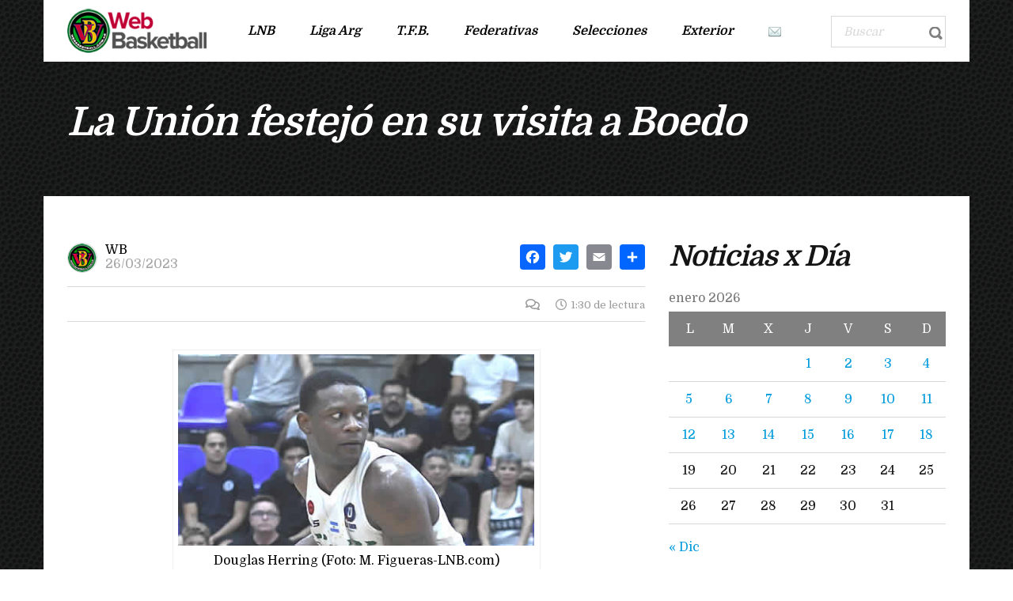

--- FILE ---
content_type: text/html; charset=UTF-8
request_url: https://www.webasketball.com.ar/la-union-festejo-en-su-visita-a-boedo/
body_size: 13432
content:
<!DOCTYPE html>
<html lang="es" class="no-js">
<head>
    <meta name="format-detection" content="telephone=no">
    <meta charset="UTF-8">
    <meta name="viewport" content="width=device-width, initial-scale=1">
    <link rel="profile" href="http://gmpg.org/xfn/11">
    <link rel="pingback" href="https://www.webasketball.com.ar/xmlrpc.php">
    <title>La Unión festejó en su visita a Boedo &#8211; Web Basketball</title>
<meta name='robots' content='max-image-preview:large' />
<link rel='dns-prefetch' href='//maps.googleapis.com' />
<link rel='dns-prefetch' href='//static.addtoany.com' />
<link rel='dns-prefetch' href='//fonts.googleapis.com' />
<link rel="alternate" type="application/rss+xml" title="Web Basketball &raquo; Feed" href="https://www.webasketball.com.ar/feed/" />
<link rel="alternate" type="application/rss+xml" title="Web Basketball &raquo; Feed de los comentarios" href="https://www.webasketball.com.ar/comments/feed/" />
<script type="text/javascript">
window._wpemojiSettings = {"baseUrl":"https:\/\/s.w.org\/images\/core\/emoji\/14.0.0\/72x72\/","ext":".png","svgUrl":"https:\/\/s.w.org\/images\/core\/emoji\/14.0.0\/svg\/","svgExt":".svg","source":{"concatemoji":"https:\/\/www.webasketball.com.ar\/wp-includes\/js\/wp-emoji-release.min.js?ver=6.1.9"}};
/*! This file is auto-generated */
!function(e,a,t){var n,r,o,i=a.createElement("canvas"),p=i.getContext&&i.getContext("2d");function s(e,t){var a=String.fromCharCode,e=(p.clearRect(0,0,i.width,i.height),p.fillText(a.apply(this,e),0,0),i.toDataURL());return p.clearRect(0,0,i.width,i.height),p.fillText(a.apply(this,t),0,0),e===i.toDataURL()}function c(e){var t=a.createElement("script");t.src=e,t.defer=t.type="text/javascript",a.getElementsByTagName("head")[0].appendChild(t)}for(o=Array("flag","emoji"),t.supports={everything:!0,everythingExceptFlag:!0},r=0;r<o.length;r++)t.supports[o[r]]=function(e){if(p&&p.fillText)switch(p.textBaseline="top",p.font="600 32px Arial",e){case"flag":return s([127987,65039,8205,9895,65039],[127987,65039,8203,9895,65039])?!1:!s([55356,56826,55356,56819],[55356,56826,8203,55356,56819])&&!s([55356,57332,56128,56423,56128,56418,56128,56421,56128,56430,56128,56423,56128,56447],[55356,57332,8203,56128,56423,8203,56128,56418,8203,56128,56421,8203,56128,56430,8203,56128,56423,8203,56128,56447]);case"emoji":return!s([129777,127995,8205,129778,127999],[129777,127995,8203,129778,127999])}return!1}(o[r]),t.supports.everything=t.supports.everything&&t.supports[o[r]],"flag"!==o[r]&&(t.supports.everythingExceptFlag=t.supports.everythingExceptFlag&&t.supports[o[r]]);t.supports.everythingExceptFlag=t.supports.everythingExceptFlag&&!t.supports.flag,t.DOMReady=!1,t.readyCallback=function(){t.DOMReady=!0},t.supports.everything||(n=function(){t.readyCallback()},a.addEventListener?(a.addEventListener("DOMContentLoaded",n,!1),e.addEventListener("load",n,!1)):(e.attachEvent("onload",n),a.attachEvent("onreadystatechange",function(){"complete"===a.readyState&&t.readyCallback()})),(e=t.source||{}).concatemoji?c(e.concatemoji):e.wpemoji&&e.twemoji&&(c(e.twemoji),c(e.wpemoji)))}(window,document,window._wpemojiSettings);
</script>
<style type="text/css">
img.wp-smiley,
img.emoji {
	display: inline !important;
	border: none !important;
	box-shadow: none !important;
	height: 1em !important;
	width: 1em !important;
	margin: 0 0.07em !important;
	vertical-align: -0.1em !important;
	background: none !important;
	padding: 0 !important;
}
</style>
	<link rel='stylesheet' id='boostrap-css' href='https://www.webasketball.com.ar/wp-content/themes/splash/assets/css/bootstrap.min.css?ver=4.3.6' type='text/css' media='all' />
<link rel='stylesheet' id='select2-css' href='https://www.webasketball.com.ar/wp-content/themes/splash/assets/css/select2.min.css?ver=4.3.6' type='text/css' media='all' />
<link rel='stylesheet' id='owl-carousel-css' href='https://www.webasketball.com.ar/wp-content/themes/splash/assets/css/owl.carousel.css?ver=4.3.6' type='text/css' media='all' />
<link rel='stylesheet' id='stm-font-awesome-5-css' href='https://www.webasketball.com.ar/wp-content/themes/splash/assets/css/fontawesome.min.css?ver=4.3.6' type='text/css' media='all' />
<link rel='stylesheet' id='fancybox-css' href='https://www.webasketball.com.ar/wp-content/themes/splash/assets/css/jquery.fancybox.css?ver=4.3.6' type='text/css' media='all' />
<link rel='stylesheet' id='lightbox-css' href='https://www.webasketball.com.ar/wp-content/themes/splash/assets/css/lightbox.css?ver=4.3.6' type='text/css' media='all' />
<link rel='stylesheet' id='stm-theme-animate-css' href='https://www.webasketball.com.ar/wp-content/themes/splash/assets/css/animate.css?ver=4.3.6' type='text/css' media='all' />
<link rel='stylesheet' id='stm-theme-icons-css' href='https://www.webasketball.com.ar/wp-content/themes/splash/assets/css/splash-icons.css?ver=4.3.6' type='text/css' media='all' />
<link rel='stylesheet' id='perfect-scrollbar-css' href='https://www.webasketball.com.ar/wp-content/themes/splash/assets/css/perfect-scrollbar.css?ver=4.3.6' type='text/css' media='all' />
<link rel='stylesheet' id='stm-theme-style-css' href='https://www.webasketball.com.ar/wp-content/themes/splash/assets/css/styles.css?ver=4.3.6' type='text/css' media='all' />
<style id='stm-theme-style-inline-css' type='text/css'>
#stm-top-bar .heading-font, #stm-top-bar a {
				color: #ffffff;
			}
</style>
<link rel='stylesheet' id='stm-theme-style-magazine-one-css' href='https://www.webasketball.com.ar/wp-content/themes/splash/assets/css/magazine_one_styles.css?ver=4.3.6' type='text/css' media='all' />
<link rel='stylesheet' id='stm-theme-default-styles-css' href='https://www.webasketball.com.ar/wp-content/themes/splash/style.css?ver=4.3.6' type='text/css' media='all' />
<style id='stm-theme-default-styles-inline-css' type='text/css'>

					body.stm-boxed {
						background-image: url( https://www.webasketball.com.ar/wp-content/themes/splash/assets/images/tmp/box_img_5.png );
					}
				
						body.stm-boxed {
							background-image: url( https://www.webasketball.com.ar/wp-content/themes/splash/assets/images/tmp/box_img_5.png );
							background-attachment: fixed;
						}
					@media (max-width: 480px){ .stm-header-mobile .bloglogo img { max-width: 210px !important; } } body.splashMagazineOne #wrapper .stm-header .stm-header-inner .stm-header-container .stm-main-menu .stm-main-menu-unit .stm-header-search { width: 145px; } body.splashMagazineOne #wrapper .stm-header .stm-header-inner .stm-header-container .stm-main-menu .stm-main-menu-unit .stm-header-search form .search-wrapper .search-input { width: 120px; } aside#stm_recent_posts-7 {display: none;} body .stm-events-wrap .stm-events-result-units a .stm-latest-results-info .stm-latest-results-points { font-size: 12px; } @media (max-width: 425px) { body .stm-events-wrap .stm-events-result-units a .stm-latest-results-info { -ms-flex-direction: row; flex-direction: row; -ms-flex-wrap: nowrap; flex-wrap: nowrap; } body .stm-events-wrap .stm-events-result-units a .stm-latest-results-info .stm-latest-results-points { margin: 10px 5px; } } body.splashMagazineOne #wrapper #main .stm-single-post-magazine .single-post-content-magazine .post-excerpt { display: none; } .stm_latest_news_most_styles .stm-news-with_image .wrap .img .categ ul li a { display: none !important;} body .stm_latest_news_most_styles .stm-news-grid .row > div .column-content .latest-news-loop-with-img .wrap .img .categ ul li a { display: none;} body .stm-posts-list-wrapper .carousel-wrap .stm-posts ul li .meta .meta-top .categ ul li a {display: none !important;} .stm-transparent-header .stm-header-mobile { background-color: rgba(0,0,0,.5); } .header_magazine_one .stm-header .stm-main-menu .stm-main-menu-unit .header-menu > li a, .stm-mobile-menu-list li a { text-transform: none; } body.splashMagazineOne #wrapper #main .stm-next-match-units .stm-next-match-unit .stm-next-match-opponents .stm-command h4 { overflow: visible; } body .stm-events-wrap .stm-events-result-units a .stm-latest-results-info .stm-latest-results-points { width: 30%; } @media (max-width: 768px) { body .stm-events-wrap .stm-events-result-units a .stm-latest-results-info { -ms-flex-direction: row; flex-direction: row; -ms-flex-wrap: nowrap; flex-wrap: nowrap; } body .stm-events-wrap .stm-events-result-units a .stm-latest-results-info .stm-latest-results-points { margin: 10px 5px; } } body.splashMagazineOne #wrapper #main .related-posts-by-cat .related-list .latest-news-loop-with-img .wrap .img .categ ul li { display: none;} @media (max-width: 767px){ .vc_col-sm-1, .vc_col-sm-2, .vc_col-sm-3, .vc_col-sm-4, .vc_col-sm-5, .vc_col-sm-6, .vc_col-sm-7, .vc_col-sm-8, .vc_col-sm-9, .vc_col-sm-10, .vc_col-sm-11, .vc_col-sm-12 { clear: both; } } #wrapper .stm-header .stm-header-inner .stm-header-container .stm-main-menu .stm-main-menu-unit .stm-header-search form .search-wrapper .search-input { line-height: 33px; } .splashMagazineOne #wrapper #main table thead tr th.data-day, .splashMagazineOne #wrapper #main table tbody tr td.data-day { display: none; } body .sp-event-list .data-results { text-align: center; } body.single-post.splashMagazineOne #wrapper #main .stm-single-post-magazine .single-post-content-magazine .post-thumbnail { display: none;} .widget_text img { margin: 0 !important; } body .stm_latest_news_most_styles .stm-news-with_image .row-content .latest-news-loop-with-img .wrap .meta .meta-top .categ { display: none; } .stm_latest_news_most_styles .stm-news-with_image .row-content .latest-news-loop-with-img .wrap .meta { margin-top: -10px; } body .stm-next-match-units .stm-next-match-unit .stm-next-match-time { display: none; } body .stm-single-post-loop .title { text-transform: unset; } .vc_grid-pagination ul li:before { display: none; } .splashMagazineOne #wrapper #main .stm-next-match-units .stm-next-match-unit .stm-next-match-info:last-child{ display:none; } @media (max-width: 900px) { body.splashMagazineOne #wrapper #main .stm-next-match-units .stm-next-match-unit .stm-next-match-opponents .stm-command .stm-command-title h4 { font-size: 16px !important; } } body:not(.splash_rugby) .stm-header-search { display: block !important; } .ff-err-info { display: none; }
</style>
<link rel='stylesheet' id='wp-block-library-css' href='https://www.webasketball.com.ar/wp-includes/css/dist/block-library/style.min.css?ver=6.1.9' type='text/css' media='all' />
<link rel='stylesheet' id='awsm-ead-public-css' href='https://www.webasketball.com.ar/wp-content/plugins/embed-any-document/css/embed-public.min.css?ver=2.7.2' type='text/css' media='all' />
<link rel='stylesheet' id='classic-theme-styles-css' href='https://www.webasketball.com.ar/wp-includes/css/classic-themes.min.css?ver=1' type='text/css' media='all' />
<style id='global-styles-inline-css' type='text/css'>
body{--wp--preset--color--black: #000000;--wp--preset--color--cyan-bluish-gray: #abb8c3;--wp--preset--color--white: #ffffff;--wp--preset--color--pale-pink: #f78da7;--wp--preset--color--vivid-red: #cf2e2e;--wp--preset--color--luminous-vivid-orange: #ff6900;--wp--preset--color--luminous-vivid-amber: #fcb900;--wp--preset--color--light-green-cyan: #7bdcb5;--wp--preset--color--vivid-green-cyan: #00d084;--wp--preset--color--pale-cyan-blue: #8ed1fc;--wp--preset--color--vivid-cyan-blue: #0693e3;--wp--preset--color--vivid-purple: #9b51e0;--wp--preset--gradient--vivid-cyan-blue-to-vivid-purple: linear-gradient(135deg,rgba(6,147,227,1) 0%,rgb(155,81,224) 100%);--wp--preset--gradient--light-green-cyan-to-vivid-green-cyan: linear-gradient(135deg,rgb(122,220,180) 0%,rgb(0,208,130) 100%);--wp--preset--gradient--luminous-vivid-amber-to-luminous-vivid-orange: linear-gradient(135deg,rgba(252,185,0,1) 0%,rgba(255,105,0,1) 100%);--wp--preset--gradient--luminous-vivid-orange-to-vivid-red: linear-gradient(135deg,rgba(255,105,0,1) 0%,rgb(207,46,46) 100%);--wp--preset--gradient--very-light-gray-to-cyan-bluish-gray: linear-gradient(135deg,rgb(238,238,238) 0%,rgb(169,184,195) 100%);--wp--preset--gradient--cool-to-warm-spectrum: linear-gradient(135deg,rgb(74,234,220) 0%,rgb(151,120,209) 20%,rgb(207,42,186) 40%,rgb(238,44,130) 60%,rgb(251,105,98) 80%,rgb(254,248,76) 100%);--wp--preset--gradient--blush-light-purple: linear-gradient(135deg,rgb(255,206,236) 0%,rgb(152,150,240) 100%);--wp--preset--gradient--blush-bordeaux: linear-gradient(135deg,rgb(254,205,165) 0%,rgb(254,45,45) 50%,rgb(107,0,62) 100%);--wp--preset--gradient--luminous-dusk: linear-gradient(135deg,rgb(255,203,112) 0%,rgb(199,81,192) 50%,rgb(65,88,208) 100%);--wp--preset--gradient--pale-ocean: linear-gradient(135deg,rgb(255,245,203) 0%,rgb(182,227,212) 50%,rgb(51,167,181) 100%);--wp--preset--gradient--electric-grass: linear-gradient(135deg,rgb(202,248,128) 0%,rgb(113,206,126) 100%);--wp--preset--gradient--midnight: linear-gradient(135deg,rgb(2,3,129) 0%,rgb(40,116,252) 100%);--wp--preset--duotone--dark-grayscale: url('#wp-duotone-dark-grayscale');--wp--preset--duotone--grayscale: url('#wp-duotone-grayscale');--wp--preset--duotone--purple-yellow: url('#wp-duotone-purple-yellow');--wp--preset--duotone--blue-red: url('#wp-duotone-blue-red');--wp--preset--duotone--midnight: url('#wp-duotone-midnight');--wp--preset--duotone--magenta-yellow: url('#wp-duotone-magenta-yellow');--wp--preset--duotone--purple-green: url('#wp-duotone-purple-green');--wp--preset--duotone--blue-orange: url('#wp-duotone-blue-orange');--wp--preset--font-size--small: 13px;--wp--preset--font-size--medium: 20px;--wp--preset--font-size--large: 36px;--wp--preset--font-size--x-large: 42px;--wp--preset--spacing--20: 0.44rem;--wp--preset--spacing--30: 0.67rem;--wp--preset--spacing--40: 1rem;--wp--preset--spacing--50: 1.5rem;--wp--preset--spacing--60: 2.25rem;--wp--preset--spacing--70: 3.38rem;--wp--preset--spacing--80: 5.06rem;}:where(.is-layout-flex){gap: 0.5em;}body .is-layout-flow > .alignleft{float: left;margin-inline-start: 0;margin-inline-end: 2em;}body .is-layout-flow > .alignright{float: right;margin-inline-start: 2em;margin-inline-end: 0;}body .is-layout-flow > .aligncenter{margin-left: auto !important;margin-right: auto !important;}body .is-layout-constrained > .alignleft{float: left;margin-inline-start: 0;margin-inline-end: 2em;}body .is-layout-constrained > .alignright{float: right;margin-inline-start: 2em;margin-inline-end: 0;}body .is-layout-constrained > .aligncenter{margin-left: auto !important;margin-right: auto !important;}body .is-layout-constrained > :where(:not(.alignleft):not(.alignright):not(.alignfull)){max-width: var(--wp--style--global--content-size);margin-left: auto !important;margin-right: auto !important;}body .is-layout-constrained > .alignwide{max-width: var(--wp--style--global--wide-size);}body .is-layout-flex{display: flex;}body .is-layout-flex{flex-wrap: wrap;align-items: center;}body .is-layout-flex > *{margin: 0;}:where(.wp-block-columns.is-layout-flex){gap: 2em;}.has-black-color{color: var(--wp--preset--color--black) !important;}.has-cyan-bluish-gray-color{color: var(--wp--preset--color--cyan-bluish-gray) !important;}.has-white-color{color: var(--wp--preset--color--white) !important;}.has-pale-pink-color{color: var(--wp--preset--color--pale-pink) !important;}.has-vivid-red-color{color: var(--wp--preset--color--vivid-red) !important;}.has-luminous-vivid-orange-color{color: var(--wp--preset--color--luminous-vivid-orange) !important;}.has-luminous-vivid-amber-color{color: var(--wp--preset--color--luminous-vivid-amber) !important;}.has-light-green-cyan-color{color: var(--wp--preset--color--light-green-cyan) !important;}.has-vivid-green-cyan-color{color: var(--wp--preset--color--vivid-green-cyan) !important;}.has-pale-cyan-blue-color{color: var(--wp--preset--color--pale-cyan-blue) !important;}.has-vivid-cyan-blue-color{color: var(--wp--preset--color--vivid-cyan-blue) !important;}.has-vivid-purple-color{color: var(--wp--preset--color--vivid-purple) !important;}.has-black-background-color{background-color: var(--wp--preset--color--black) !important;}.has-cyan-bluish-gray-background-color{background-color: var(--wp--preset--color--cyan-bluish-gray) !important;}.has-white-background-color{background-color: var(--wp--preset--color--white) !important;}.has-pale-pink-background-color{background-color: var(--wp--preset--color--pale-pink) !important;}.has-vivid-red-background-color{background-color: var(--wp--preset--color--vivid-red) !important;}.has-luminous-vivid-orange-background-color{background-color: var(--wp--preset--color--luminous-vivid-orange) !important;}.has-luminous-vivid-amber-background-color{background-color: var(--wp--preset--color--luminous-vivid-amber) !important;}.has-light-green-cyan-background-color{background-color: var(--wp--preset--color--light-green-cyan) !important;}.has-vivid-green-cyan-background-color{background-color: var(--wp--preset--color--vivid-green-cyan) !important;}.has-pale-cyan-blue-background-color{background-color: var(--wp--preset--color--pale-cyan-blue) !important;}.has-vivid-cyan-blue-background-color{background-color: var(--wp--preset--color--vivid-cyan-blue) !important;}.has-vivid-purple-background-color{background-color: var(--wp--preset--color--vivid-purple) !important;}.has-black-border-color{border-color: var(--wp--preset--color--black) !important;}.has-cyan-bluish-gray-border-color{border-color: var(--wp--preset--color--cyan-bluish-gray) !important;}.has-white-border-color{border-color: var(--wp--preset--color--white) !important;}.has-pale-pink-border-color{border-color: var(--wp--preset--color--pale-pink) !important;}.has-vivid-red-border-color{border-color: var(--wp--preset--color--vivid-red) !important;}.has-luminous-vivid-orange-border-color{border-color: var(--wp--preset--color--luminous-vivid-orange) !important;}.has-luminous-vivid-amber-border-color{border-color: var(--wp--preset--color--luminous-vivid-amber) !important;}.has-light-green-cyan-border-color{border-color: var(--wp--preset--color--light-green-cyan) !important;}.has-vivid-green-cyan-border-color{border-color: var(--wp--preset--color--vivid-green-cyan) !important;}.has-pale-cyan-blue-border-color{border-color: var(--wp--preset--color--pale-cyan-blue) !important;}.has-vivid-cyan-blue-border-color{border-color: var(--wp--preset--color--vivid-cyan-blue) !important;}.has-vivid-purple-border-color{border-color: var(--wp--preset--color--vivid-purple) !important;}.has-vivid-cyan-blue-to-vivid-purple-gradient-background{background: var(--wp--preset--gradient--vivid-cyan-blue-to-vivid-purple) !important;}.has-light-green-cyan-to-vivid-green-cyan-gradient-background{background: var(--wp--preset--gradient--light-green-cyan-to-vivid-green-cyan) !important;}.has-luminous-vivid-amber-to-luminous-vivid-orange-gradient-background{background: var(--wp--preset--gradient--luminous-vivid-amber-to-luminous-vivid-orange) !important;}.has-luminous-vivid-orange-to-vivid-red-gradient-background{background: var(--wp--preset--gradient--luminous-vivid-orange-to-vivid-red) !important;}.has-very-light-gray-to-cyan-bluish-gray-gradient-background{background: var(--wp--preset--gradient--very-light-gray-to-cyan-bluish-gray) !important;}.has-cool-to-warm-spectrum-gradient-background{background: var(--wp--preset--gradient--cool-to-warm-spectrum) !important;}.has-blush-light-purple-gradient-background{background: var(--wp--preset--gradient--blush-light-purple) !important;}.has-blush-bordeaux-gradient-background{background: var(--wp--preset--gradient--blush-bordeaux) !important;}.has-luminous-dusk-gradient-background{background: var(--wp--preset--gradient--luminous-dusk) !important;}.has-pale-ocean-gradient-background{background: var(--wp--preset--gradient--pale-ocean) !important;}.has-electric-grass-gradient-background{background: var(--wp--preset--gradient--electric-grass) !important;}.has-midnight-gradient-background{background: var(--wp--preset--gradient--midnight) !important;}.has-small-font-size{font-size: var(--wp--preset--font-size--small) !important;}.has-medium-font-size{font-size: var(--wp--preset--font-size--medium) !important;}.has-large-font-size{font-size: var(--wp--preset--font-size--large) !important;}.has-x-large-font-size{font-size: var(--wp--preset--font-size--x-large) !important;}
.wp-block-navigation a:where(:not(.wp-element-button)){color: inherit;}
:where(.wp-block-columns.is-layout-flex){gap: 2em;}
.wp-block-pullquote{font-size: 1.5em;line-height: 1.6;}
</style>
<link rel='stylesheet' id='contact-form-7-css' href='https://www.webasketball.com.ar/wp-content/plugins/contact-form-7/includes/css/styles.css?ver=5.7.4' type='text/css' media='all' />
<link rel='stylesheet' id='rs-plugin-settings-css' href='https://www.webasketball.com.ar/wp-content/plugins/revslider/public/assets/css/rs6.css?ver=6.4.11' type='text/css' media='all' />
<style id='rs-plugin-settings-inline-css' type='text/css'>
#rs-demo-id {}
</style>
<link rel='stylesheet' id='dashicons-css' href='https://www.webasketball.com.ar/wp-includes/css/dashicons.min.css?ver=6.1.9' type='text/css' media='all' />
<link rel='stylesheet' id='sportspress-general-css' href='//www.webasketball.com.ar/wp-content/plugins/sportspress/assets/css/sportspress.css?ver=2.7.16' type='text/css' media='all' />
<link rel='stylesheet' id='sportspress-icons-css' href='//www.webasketball.com.ar/wp-content/plugins/sportspress/assets/css/icons.css?ver=2.7' type='text/css' media='all' />
<link rel='stylesheet' id='stm_megamenu-css' href='https://www.webasketball.com.ar/wp-content/themes/splash/includes/megamenu/assets/css/megamenu.css?ver=6.1.9' type='text/css' media='all' />
<link rel='stylesheet' id='addtoany-css' href='https://www.webasketball.com.ar/wp-content/plugins/add-to-any/addtoany.min.css?ver=1.16' type='text/css' media='all' />
<link rel='stylesheet' id='stm-google-fonts-css' href='//fonts.googleapis.com/css?family=Domine%3Aregular%2C700&#038;ver=4.3.6' type='text/css' media='all' />
<style type="text/css">.sp-data-table th,.sp-data-table td{padding: 1px !important}</style><script type='text/javascript' src='https://www.webasketball.com.ar/wp-includes/js/jquery/jquery.min.js?ver=3.6.1' id='jquery-core-js'></script>
<script type='text/javascript' src='https://www.webasketball.com.ar/wp-includes/js/jquery/jquery-migrate.min.js?ver=3.3.2' id='jquery-migrate-js'></script>
<script type='text/javascript' id='addtoany-core-js-before'>
window.a2a_config=window.a2a_config||{};a2a_config.callbacks=[];a2a_config.overlays=[];a2a_config.templates={};a2a_localize = {
	Share: "Compartir",
	Save: "Guardar",
	Subscribe: "Suscribir",
	Email: "Correo electrónico",
	Bookmark: "Marcador",
	ShowAll: "Mostrar todo",
	ShowLess: "Mostrar menos",
	FindServices: "Encontrar servicio(s)",
	FindAnyServiceToAddTo: "Encuentra al instante cualquier servicio para añadir a",
	PoweredBy: "Funciona con",
	ShareViaEmail: "Compartir por correo electrónico",
	SubscribeViaEmail: "Suscribirse a través de correo electrónico",
	BookmarkInYourBrowser: "Añadir a marcadores de tu navegador",
	BookmarkInstructions: "Presiona «Ctrl+D» o «\u2318+D» para añadir esta página a marcadores",
	AddToYourFavorites: "Añadir a tus favoritos",
	SendFromWebOrProgram: "Enviar desde cualquier dirección o programa de correo electrónico ",
	EmailProgram: "Programa de correo electrónico",
	More: "Más&#8230;",
	ThanksForSharing: "¡Gracias por compartir!",
	ThanksForFollowing: "¡Gracias por seguirnos!"
};
</script>
<script type='text/javascript' async src='https://static.addtoany.com/menu/page.js' id='addtoany-core-js'></script>
<script type='text/javascript' async src='https://www.webasketball.com.ar/wp-content/plugins/add-to-any/addtoany.min.js?ver=1.1' id='addtoany-jquery-js'></script>
<script type='text/javascript' src='https://www.webasketball.com.ar/wp-content/plugins/easy-twitter-feeds/public/js/widget.js?ver=1.2.2' id='widget-js-js'></script>
<script type='text/javascript' src='https://www.webasketball.com.ar/wp-content/plugins/revslider/public/assets/js/rbtools.min.js?ver=6.4.8' id='tp-tools-js'></script>
<script type='text/javascript' src='https://www.webasketball.com.ar/wp-content/plugins/revslider/public/assets/js/rs6.min.js?ver=6.4.11' id='revmin-js'></script>
<script type='text/javascript' src='https://www.webasketball.com.ar/wp-content/themes/splash/includes/megamenu/assets/js/megamenu.js?ver=6.1.9' id='stm_megamenu-js'></script>
<link rel="https://api.w.org/" href="https://www.webasketball.com.ar/wp-json/" /><link rel="alternate" type="application/json" href="https://www.webasketball.com.ar/wp-json/wp/v2/posts/261827" /><link rel="EditURI" type="application/rsd+xml" title="RSD" href="https://www.webasketball.com.ar/xmlrpc.php?rsd" />
<link rel="wlwmanifest" type="application/wlwmanifest+xml" href="https://www.webasketball.com.ar/wp-includes/wlwmanifest.xml" />
<meta name="generator" content="WordPress 6.1.9" />
<meta name="generator" content="SportsPress 2.7.16" />
<link rel="canonical" href="https://www.webasketball.com.ar/la-union-festejo-en-su-visita-a-boedo/" />
<link rel='shortlink' href='https://www.webasketball.com.ar/?p=261827' />
<link rel="alternate" type="application/json+oembed" href="https://www.webasketball.com.ar/wp-json/oembed/1.0/embed?url=https%3A%2F%2Fwww.webasketball.com.ar%2Fla-union-festejo-en-su-visita-a-boedo%2F" />
<link rel="alternate" type="text/xml+oembed" href="https://www.webasketball.com.ar/wp-json/oembed/1.0/embed?url=https%3A%2F%2Fwww.webasketball.com.ar%2Fla-union-festejo-en-su-visita-a-boedo%2F&#038;format=xml" />
    <script type="text/javascript">
        var splash_mm_get_menu_data = '091be1be77';
        var splash_load_media = '35d83b475f';
        var stm_like_nonce = 'ae4618fdee';
        var stm_league_table_by_id = '633aca858c';
        var stm_events_league_table_by_id = '7e7c357c27';
        var stm_posts_most_styles = 'be9c866673';
        var stm_demo_import_content = 'fd4bef760b';

        var ajaxurl = 'https://www.webasketball.com.ar/wp-admin/admin-ajax.php';
        var stm_cf7_preloader = 'https://www.webasketball.com.ar/wp-content/themes/splash/assets/images/map-pin.png';
    </script>
<meta name="generator" content="Powered by WPBakery Page Builder - drag and drop page builder for WordPress."/>
<meta name="generator" content="Powered by Slider Revolution 6.4.11 - responsive, Mobile-Friendly Slider Plugin for WordPress with comfortable drag and drop interface." />
<link rel="icon" href="https://www.webasketball.com.ar/wp-content/uploads/2018/09/cropped-icono-32x32.png" sizes="32x32" />
<link rel="icon" href="https://www.webasketball.com.ar/wp-content/uploads/2018/09/cropped-icono-192x192.png" sizes="192x192" />
<link rel="apple-touch-icon" href="https://www.webasketball.com.ar/wp-content/uploads/2018/09/cropped-icono-180x180.png" />
<meta name="msapplication-TileImage" content="https://www.webasketball.com.ar/wp-content/uploads/2018/09/cropped-icono-270x270.png" />
<script type="text/javascript">function setREVStartSize(e){
			//window.requestAnimationFrame(function() {				 
				window.RSIW = window.RSIW===undefined ? window.innerWidth : window.RSIW;	
				window.RSIH = window.RSIH===undefined ? window.innerHeight : window.RSIH;	
				try {								
					var pw = document.getElementById(e.c).parentNode.offsetWidth,
						newh;
					pw = pw===0 || isNaN(pw) ? window.RSIW : pw;
					e.tabw = e.tabw===undefined ? 0 : parseInt(e.tabw);
					e.thumbw = e.thumbw===undefined ? 0 : parseInt(e.thumbw);
					e.tabh = e.tabh===undefined ? 0 : parseInt(e.tabh);
					e.thumbh = e.thumbh===undefined ? 0 : parseInt(e.thumbh);
					e.tabhide = e.tabhide===undefined ? 0 : parseInt(e.tabhide);
					e.thumbhide = e.thumbhide===undefined ? 0 : parseInt(e.thumbhide);
					e.mh = e.mh===undefined || e.mh=="" || e.mh==="auto" ? 0 : parseInt(e.mh,0);		
					if(e.layout==="fullscreen" || e.l==="fullscreen") 						
						newh = Math.max(e.mh,window.RSIH);					
					else{					
						e.gw = Array.isArray(e.gw) ? e.gw : [e.gw];
						for (var i in e.rl) if (e.gw[i]===undefined || e.gw[i]===0) e.gw[i] = e.gw[i-1];					
						e.gh = e.el===undefined || e.el==="" || (Array.isArray(e.el) && e.el.length==0)? e.gh : e.el;
						e.gh = Array.isArray(e.gh) ? e.gh : [e.gh];
						for (var i in e.rl) if (e.gh[i]===undefined || e.gh[i]===0) e.gh[i] = e.gh[i-1];
											
						var nl = new Array(e.rl.length),
							ix = 0,						
							sl;					
						e.tabw = e.tabhide>=pw ? 0 : e.tabw;
						e.thumbw = e.thumbhide>=pw ? 0 : e.thumbw;
						e.tabh = e.tabhide>=pw ? 0 : e.tabh;
						e.thumbh = e.thumbhide>=pw ? 0 : e.thumbh;					
						for (var i in e.rl) nl[i] = e.rl[i]<window.RSIW ? 0 : e.rl[i];
						sl = nl[0];									
						for (var i in nl) if (sl>nl[i] && nl[i]>0) { sl = nl[i]; ix=i;}															
						var m = pw>(e.gw[ix]+e.tabw+e.thumbw) ? 1 : (pw-(e.tabw+e.thumbw)) / (e.gw[ix]);					
						newh =  (e.gh[ix] * m) + (e.tabh + e.thumbh);
					}				
					if(window.rs_init_css===undefined) window.rs_init_css = document.head.appendChild(document.createElement("style"));					
					document.getElementById(e.c).height = newh+"px";
					window.rs_init_css.innerHTML += "#"+e.c+"_wrapper { height: "+newh+"px }";				
				} catch(e){
					console.log("Failure at Presize of Slider:" + e)
				}					   
			//});
		  };</script>
<style type="text/css" title="dynamic-css" class="options-output">.stm-header .logo-main .blogname h1{font-size:10px; line-height:14px;}.stm-header .logo-main .blogname h1{color: #898989 !important;}#wrapper{background-color: #6b6b6b !important;}body, .normal-font, .normal_font, .woocommerce-breadcrumb, .navxtBreads, #stm-top-bar .stm-top-profile-holder .stm-profile-wrapp a, .countdown small, 
	div.wpcf7-validation-errors,  .stm-countdown-wrapper span small, .stm-header-search input[type='text'], .stm_post_comments .comments-area .comment-respond h3 small a, 
		.stm-block-quote-wrapper.style_1 .stm-block-quote, .stm-cart-totals .shop_table tbody tr th, .stm-cart-totals .shop_table tbody tr td,
		.woocommerce .woocommerce-checkout-review-order .shop_table tbody tr td, 
		.woocommerce .woocommerce-checkout-review-order .shop_table tbody tr td .amount, 
		.woocommerce .woocommerce-checkout-review-order .shop_table tfoot tr th,
		.woocommerce .woocommerce-checkout-review-order .shop_table tfoot tr td, 
		.order_details tbody tr td.product-name, .order_details tfoot tr th, .order_details tfoot tr td,
		.customer_details tbody tr th, .customer_details tbody tr td,
		input[type='text'], input[type='tel'], input[type='password'], input[type='email'], input[type='number'], .select2-selection__rendered, textarea
		{font-family:Domine;}body, .normal_font{font-size:16px; line-height:20px;}body, .normal_font{line-height:18px;}h1, .h1, h2, .h2, h3, .h3, h4, .h4, h5, .h5, h6, .h6, .heading-font, .heading-font-only, .button, 
	.widget_recent_entries, table, .stm-widget-menu ul.menu li a, 
	input[type='submit'], .rev_post_title, .countdown span, .woocommerce .price, .woocommerce-MyAccount-navigation ul li a, .vc_tta.vc_general .vc_tta-tab > a, aside.widget.widget_top_rated_products .product_list_widget li .product-title,
		aside.widget.widget_top_rated_products .product_list_widget li .woocommerce-Price-amount, .comment-form label, .stm-cart-totals .shop_table tbody tr td .amount{font-family:Domine;}h1, .h1{font-size:50px; line-height:54px;}h2, .h2{font-size:36px; line-height:40px;}h3, .h3{font-size:30px; line-height:34px;}h4, .h4{font-size:24px; line-height:28px;}h5, .h5{font-size:18px; line-height:22px;}h6, .h6{font-size:18px; line-height:22px;}#stm-top-bar{color: #ffffff !important;}</style>
<noscript><style> .wpb_animate_when_almost_visible { opacity: 1; }</style></noscript></head>


<body class="post-template-default single single-post postid-261827 single-format-standard splashMagazineOne header_magazine_one stm-boxed 5 stm-shop-sidebar wpb-js-composer js-comp-ver-6.10.0 vc_responsive" >
<svg xmlns="http://www.w3.org/2000/svg" viewBox="0 0 0 0" width="0" height="0" focusable="false" role="none" style="visibility: hidden; position: absolute; left: -9999px; overflow: hidden;" ><defs><filter id="wp-duotone-dark-grayscale"><feColorMatrix color-interpolation-filters="sRGB" type="matrix" values=" .299 .587 .114 0 0 .299 .587 .114 0 0 .299 .587 .114 0 0 .299 .587 .114 0 0 " /><feComponentTransfer color-interpolation-filters="sRGB" ><feFuncR type="table" tableValues="0 0.49803921568627" /><feFuncG type="table" tableValues="0 0.49803921568627" /><feFuncB type="table" tableValues="0 0.49803921568627" /><feFuncA type="table" tableValues="1 1" /></feComponentTransfer><feComposite in2="SourceGraphic" operator="in" /></filter></defs></svg><svg xmlns="http://www.w3.org/2000/svg" viewBox="0 0 0 0" width="0" height="0" focusable="false" role="none" style="visibility: hidden; position: absolute; left: -9999px; overflow: hidden;" ><defs><filter id="wp-duotone-grayscale"><feColorMatrix color-interpolation-filters="sRGB" type="matrix" values=" .299 .587 .114 0 0 .299 .587 .114 0 0 .299 .587 .114 0 0 .299 .587 .114 0 0 " /><feComponentTransfer color-interpolation-filters="sRGB" ><feFuncR type="table" tableValues="0 1" /><feFuncG type="table" tableValues="0 1" /><feFuncB type="table" tableValues="0 1" /><feFuncA type="table" tableValues="1 1" /></feComponentTransfer><feComposite in2="SourceGraphic" operator="in" /></filter></defs></svg><svg xmlns="http://www.w3.org/2000/svg" viewBox="0 0 0 0" width="0" height="0" focusable="false" role="none" style="visibility: hidden; position: absolute; left: -9999px; overflow: hidden;" ><defs><filter id="wp-duotone-purple-yellow"><feColorMatrix color-interpolation-filters="sRGB" type="matrix" values=" .299 .587 .114 0 0 .299 .587 .114 0 0 .299 .587 .114 0 0 .299 .587 .114 0 0 " /><feComponentTransfer color-interpolation-filters="sRGB" ><feFuncR type="table" tableValues="0.54901960784314 0.98823529411765" /><feFuncG type="table" tableValues="0 1" /><feFuncB type="table" tableValues="0.71764705882353 0.25490196078431" /><feFuncA type="table" tableValues="1 1" /></feComponentTransfer><feComposite in2="SourceGraphic" operator="in" /></filter></defs></svg><svg xmlns="http://www.w3.org/2000/svg" viewBox="0 0 0 0" width="0" height="0" focusable="false" role="none" style="visibility: hidden; position: absolute; left: -9999px; overflow: hidden;" ><defs><filter id="wp-duotone-blue-red"><feColorMatrix color-interpolation-filters="sRGB" type="matrix" values=" .299 .587 .114 0 0 .299 .587 .114 0 0 .299 .587 .114 0 0 .299 .587 .114 0 0 " /><feComponentTransfer color-interpolation-filters="sRGB" ><feFuncR type="table" tableValues="0 1" /><feFuncG type="table" tableValues="0 0.27843137254902" /><feFuncB type="table" tableValues="0.5921568627451 0.27843137254902" /><feFuncA type="table" tableValues="1 1" /></feComponentTransfer><feComposite in2="SourceGraphic" operator="in" /></filter></defs></svg><svg xmlns="http://www.w3.org/2000/svg" viewBox="0 0 0 0" width="0" height="0" focusable="false" role="none" style="visibility: hidden; position: absolute; left: -9999px; overflow: hidden;" ><defs><filter id="wp-duotone-midnight"><feColorMatrix color-interpolation-filters="sRGB" type="matrix" values=" .299 .587 .114 0 0 .299 .587 .114 0 0 .299 .587 .114 0 0 .299 .587 .114 0 0 " /><feComponentTransfer color-interpolation-filters="sRGB" ><feFuncR type="table" tableValues="0 0" /><feFuncG type="table" tableValues="0 0.64705882352941" /><feFuncB type="table" tableValues="0 1" /><feFuncA type="table" tableValues="1 1" /></feComponentTransfer><feComposite in2="SourceGraphic" operator="in" /></filter></defs></svg><svg xmlns="http://www.w3.org/2000/svg" viewBox="0 0 0 0" width="0" height="0" focusable="false" role="none" style="visibility: hidden; position: absolute; left: -9999px; overflow: hidden;" ><defs><filter id="wp-duotone-magenta-yellow"><feColorMatrix color-interpolation-filters="sRGB" type="matrix" values=" .299 .587 .114 0 0 .299 .587 .114 0 0 .299 .587 .114 0 0 .299 .587 .114 0 0 " /><feComponentTransfer color-interpolation-filters="sRGB" ><feFuncR type="table" tableValues="0.78039215686275 1" /><feFuncG type="table" tableValues="0 0.94901960784314" /><feFuncB type="table" tableValues="0.35294117647059 0.47058823529412" /><feFuncA type="table" tableValues="1 1" /></feComponentTransfer><feComposite in2="SourceGraphic" operator="in" /></filter></defs></svg><svg xmlns="http://www.w3.org/2000/svg" viewBox="0 0 0 0" width="0" height="0" focusable="false" role="none" style="visibility: hidden; position: absolute; left: -9999px; overflow: hidden;" ><defs><filter id="wp-duotone-purple-green"><feColorMatrix color-interpolation-filters="sRGB" type="matrix" values=" .299 .587 .114 0 0 .299 .587 .114 0 0 .299 .587 .114 0 0 .299 .587 .114 0 0 " /><feComponentTransfer color-interpolation-filters="sRGB" ><feFuncR type="table" tableValues="0.65098039215686 0.40392156862745" /><feFuncG type="table" tableValues="0 1" /><feFuncB type="table" tableValues="0.44705882352941 0.4" /><feFuncA type="table" tableValues="1 1" /></feComponentTransfer><feComposite in2="SourceGraphic" operator="in" /></filter></defs></svg><svg xmlns="http://www.w3.org/2000/svg" viewBox="0 0 0 0" width="0" height="0" focusable="false" role="none" style="visibility: hidden; position: absolute; left: -9999px; overflow: hidden;" ><defs><filter id="wp-duotone-blue-orange"><feColorMatrix color-interpolation-filters="sRGB" type="matrix" values=" .299 .587 .114 0 0 .299 .587 .114 0 0 .299 .587 .114 0 0 .299 .587 .114 0 0 " /><feComponentTransfer color-interpolation-filters="sRGB" ><feFuncR type="table" tableValues="0.098039215686275 1" /><feFuncG type="table" tableValues="0 0.66274509803922" /><feFuncB type="table" tableValues="0.84705882352941 0.41960784313725" /><feFuncA type="table" tableValues="1 1" /></feComponentTransfer><feComposite in2="SourceGraphic" operator="in" /></filter></defs></svg><div id="wrapper" >
        <div class="mag-header-wrapper ">
        <div class="stm-header stm-header-second stm-transparent-header stm-header-fixed-mode ">
        <div class="stm-header-inner">
            <div class="container stm-header-container">
                <!--Logo-->
                <div class="logo-main" style="margin-top: 0px;">
                                            <a class="bloglogo" href="https://www.webasketball.com.ar/">
                            <img
                                    src="https://www.webasketball.com.ar/wp-content/uploads/2018/11/logowebasketball-1-1.png"
                                    style="width: 210px;"
                                    title="Local"
                                    alt="Logo"
                            />
                        </a>
                                    </div>
                <div class="stm-main-menu">
                    <div class="stm-main-menu-unit stm-search-enabled" style="margin-top: 0px;">
                        <ul class="header-menu stm-list-duty heading-font clearfix">
                            <li id="menu-item-2315" class="menu-item menu-item-type-post_type menu-item-object-page menu-item-has-children menu-item-2315"><a href="https://www.webasketball.com.ar/noticias-liga-nacional/"><span>LNB</span></a>
<ul class="sub-menu">
	<li id="menu-item-2159" class="menu-item menu-item-type-post_type menu-item-object-page menu-item-2159 stm_col_width_default stm_mega_cols_inside_default"><a href="https://www.webasketball.com.ar/noticias-liga-nacional/"><span>Noticias</span></a></li>
	<li id="menu-item-5134" class="menu-item menu-item-type-custom menu-item-object-custom menu-item-has-children menu-item-5134 stm_col_width_default stm_mega_cols_inside_default"><a><span>Liga Nacional</span></a>
	<ul class="sub-menu">
		<li id="menu-item-5135" class="menu-item menu-item-type-custom menu-item-object-custom menu-item-5135 stm_mega_second_col_width_default"><a href="https://www.webasketball.com.ar/calendar/fixture-y-resultados-lnb/"><span>Juegos / Resultados</span></a></li>
		<li id="menu-item-5136" class="menu-item menu-item-type-custom menu-item-object-custom menu-item-5136 stm_mega_second_col_width_default"><a href="/table/posiciones-liga-nacional/"><span>Posiciones LNB</span></a></li>
	</ul>
</li>
	<li id="menu-item-2868" class="menu-item menu-item-type-custom menu-item-object-custom menu-item-has-children menu-item-2868 stm_col_width_default stm_mega_cols_inside_default"><a><span>Torneo Super 20</span></a>
	<ul class="sub-menu">
		<li id="menu-item-1969" class="menu-item menu-item-type-custom menu-item-object-custom menu-item-1969 stm_mega_second_col_width_default"><a><span>Juegos / Resultados</span></a></li>
		<li id="menu-item-1968" class="menu-item menu-item-type-custom menu-item-object-custom menu-item-1968 stm_mega_second_col_width_default"><a><span>Posiciones Super 20</span></a></li>
	</ul>
</li>
</ul>
</li>
<li id="menu-item-2525" class="menu-item menu-item-type-post_type menu-item-object-page menu-item-has-children menu-item-2525"><a href="https://www.webasketball.com.ar/noticias-liga-argentina/"><span>Liga Arg</span></a>
<ul class="sub-menu">
	<li id="menu-item-2826" class="menu-item menu-item-type-custom menu-item-object-custom menu-item-2826 stm_col_width_default stm_mega_cols_inside_default"><a href="/noticias-liga-argentina/"><span>Noticias</span></a></li>
	<li id="menu-item-2738" class="menu-item menu-item-type-custom menu-item-object-custom menu-item-has-children menu-item-2738 stm_col_width_default stm_mega_cols_inside_default"><a href="https://www.webasketball.com.ar/calendar/fixture-y-calendario-liga-argentina/"><span>Juegos / Resultados</span></a>
	<ul class="sub-menu">
		<li id="menu-item-196803" class="menu-item menu-item-type-custom menu-item-object-custom menu-item-196803 stm_mega_second_col_width_default"><a><span>Primera Fase</span></a></li>
		<li id="menu-item-196802" class="menu-item menu-item-type-custom menu-item-object-custom menu-item-196802 stm_mega_second_col_width_default"><a><span>Segunda Fase</span></a></li>
	</ul>
</li>
	<li id="menu-item-2739" class="menu-item menu-item-type-custom menu-item-object-custom menu-item-has-children menu-item-2739 stm_col_width_default stm_mega_cols_inside_default"><a href="https://www.webasketball.com.ar/table/liga-argentina-conferencias/"><span>Posiciones</span></a>
	<ul class="sub-menu">
		<li id="menu-item-189024" class="menu-item menu-item-type-custom menu-item-object-custom menu-item-189024 stm_mega_second_col_width_default"><a><span>1º Fase</span></a></li>
		<li id="menu-item-196804" class="menu-item menu-item-type-custom menu-item-object-custom menu-item-196804 stm_mega_second_col_width_default"><a><span>2º Fase</span></a></li>
	</ul>
</li>
</ul>
</li>
<li id="menu-item-2549" class="menu-item menu-item-type-post_type menu-item-object-page menu-item-2549"><a href="https://www.webasketball.com.ar/torneo-federal-de-basquetbol/"><span>T.F.B.</span></a></li>
<li id="menu-item-2537" class="menu-item menu-item-type-post_type menu-item-object-page menu-item-2537"><a href="https://www.webasketball.com.ar/noticias-federativas-argentina/"><span>Federativas</span></a></li>
<li id="menu-item-2531" class="menu-item menu-item-type-post_type menu-item-object-page menu-item-2531"><a href="https://www.webasketball.com.ar/noticias-selecciones-nacionales/"><span>Selecciones</span></a></li>
<li id="menu-item-2545" class="menu-item menu-item-type-post_type menu-item-object-page menu-item-2545"><a href="https://www.webasketball.com.ar/noticias-del-exterior/"><span>Exterior</span></a></li>
<li id="menu-item-2846" class="menu-item menu-item-type-custom menu-item-object-custom menu-item-2846"><a href="/comunicate-con-nosotros/"><span><img src="/wp-content/uploads/2018/10/if_mail_12116-3.png" alt="Contacto"></span></a></li>
                        </ul>
                        <div class="stm-header-search heading-font">
	<form method="get" action="https://www.webasketball.com.ar/"><div class="search-wrapper"><input placeholder="Buscar" type="text" class="search-input" value="" name="s" /></div><button type="submit" class="search-submit" ><i class="fa fa-search"></i></button></form></div>                    </div>
                </div>
            </div>
        </div>

        <!--MOBILE HEADER-->
        <div class="stm-header-mobile clearfix">
            <div class="logo-main" style="margin-top: 0px;">
                                    <a class="bloglogo" href="https://www.webasketball.com.ar/">
                        <img
                            src="https://www.webasketball.com.ar/wp-content/uploads/2018/11/logowebasketball-1-1.png"
                            style="width: 210px;"
                            title="Local"
                            alt="Logo"
                        />
                    </a>
                            </div>
            <div class="stm-mobile-right">
                <div class="clearfix">
                    <div class="stm-menu-toggle">
                        <span></span>
                        <span></span>
                        <span></span>
                    </div>
                    
                </div>
            </div>

            <div class="stm-mobile-menu-unit">
                <div class="inner">
                    <div class="stm-top clearfix">
                        <div class="stm-switcher pull-left">
                                                    </div>
                        <div class="stm-top-right">
                            <div class="clearfix">
                                <div class="stm-top-search">
                                    <div class="stm-header-search heading-font">
	<form method="get" action="https://www.webasketball.com.ar/"><div class="search-wrapper"><input placeholder="Buscar" type="text" class="search-input" value="" name="s" /></div><button type="submit" class="search-submit" ><i class="fa fa-search"></i></button></form></div>                                </div>
                                <div class="stm-top-socials">
                                                                    </div>
                            </div>
                        </div>
                    </div>
                    <ul class="stm-mobile-menu-list heading-font">
                        <li class="menu-item menu-item-type-post_type menu-item-object-page menu-item-has-children menu-item-2315"><a href="https://www.webasketball.com.ar/noticias-liga-nacional/"><span>LNB</span></a>
<ul class="sub-menu">
	<li class="menu-item menu-item-type-post_type menu-item-object-page menu-item-2159 stm_col_width_default stm_mega_cols_inside_default"><a href="https://www.webasketball.com.ar/noticias-liga-nacional/"><span>Noticias</span></a></li>
	<li class="menu-item menu-item-type-custom menu-item-object-custom menu-item-has-children menu-item-5134 stm_col_width_default stm_mega_cols_inside_default"><a><span>Liga Nacional</span></a>
	<ul class="sub-menu">
		<li class="menu-item menu-item-type-custom menu-item-object-custom menu-item-5135 stm_mega_second_col_width_default"><a href="https://www.webasketball.com.ar/calendar/fixture-y-resultados-lnb/"><span>Juegos / Resultados</span></a></li>
		<li class="menu-item menu-item-type-custom menu-item-object-custom menu-item-5136 stm_mega_second_col_width_default"><a href="/table/posiciones-liga-nacional/"><span>Posiciones LNB</span></a></li>
	</ul>
</li>
	<li class="menu-item menu-item-type-custom menu-item-object-custom menu-item-has-children menu-item-2868 stm_col_width_default stm_mega_cols_inside_default"><a><span>Torneo Super 20</span></a>
	<ul class="sub-menu">
		<li class="menu-item menu-item-type-custom menu-item-object-custom menu-item-1969 stm_mega_second_col_width_default"><a><span>Juegos / Resultados</span></a></li>
		<li class="menu-item menu-item-type-custom menu-item-object-custom menu-item-1968 stm_mega_second_col_width_default"><a><span>Posiciones Super 20</span></a></li>
	</ul>
</li>
</ul>
</li>
<li class="menu-item menu-item-type-post_type menu-item-object-page menu-item-has-children menu-item-2525"><a href="https://www.webasketball.com.ar/noticias-liga-argentina/"><span>Liga Arg</span></a>
<ul class="sub-menu">
	<li class="menu-item menu-item-type-custom menu-item-object-custom menu-item-2826 stm_col_width_default stm_mega_cols_inside_default"><a href="/noticias-liga-argentina/"><span>Noticias</span></a></li>
	<li class="menu-item menu-item-type-custom menu-item-object-custom menu-item-has-children menu-item-2738 stm_col_width_default stm_mega_cols_inside_default"><a href="https://www.webasketball.com.ar/calendar/fixture-y-calendario-liga-argentina/"><span>Juegos / Resultados</span></a>
	<ul class="sub-menu">
		<li class="menu-item menu-item-type-custom menu-item-object-custom menu-item-196803 stm_mega_second_col_width_default"><a><span>Primera Fase</span></a></li>
		<li class="menu-item menu-item-type-custom menu-item-object-custom menu-item-196802 stm_mega_second_col_width_default"><a><span>Segunda Fase</span></a></li>
	</ul>
</li>
	<li class="menu-item menu-item-type-custom menu-item-object-custom menu-item-has-children menu-item-2739 stm_col_width_default stm_mega_cols_inside_default"><a href="https://www.webasketball.com.ar/table/liga-argentina-conferencias/"><span>Posiciones</span></a>
	<ul class="sub-menu">
		<li class="menu-item menu-item-type-custom menu-item-object-custom menu-item-189024 stm_mega_second_col_width_default"><a><span>1º Fase</span></a></li>
		<li class="menu-item menu-item-type-custom menu-item-object-custom menu-item-196804 stm_mega_second_col_width_default"><a><span>2º Fase</span></a></li>
	</ul>
</li>
</ul>
</li>
<li class="menu-item menu-item-type-post_type menu-item-object-page menu-item-2549"><a href="https://www.webasketball.com.ar/torneo-federal-de-basquetbol/"><span>T.F.B.</span></a></li>
<li class="menu-item menu-item-type-post_type menu-item-object-page menu-item-2537"><a href="https://www.webasketball.com.ar/noticias-federativas-argentina/"><span>Federativas</span></a></li>
<li class="menu-item menu-item-type-post_type menu-item-object-page menu-item-2531"><a href="https://www.webasketball.com.ar/noticias-selecciones-nacionales/"><span>Selecciones</span></a></li>
<li class="menu-item menu-item-type-post_type menu-item-object-page menu-item-2545"><a href="https://www.webasketball.com.ar/noticias-del-exterior/"><span>Exterior</span></a></li>
<li class="menu-item menu-item-type-custom menu-item-object-custom menu-item-2846"><a href="/comunicate-con-nosotros/"><span><img src="/wp-content/uploads/2018/10/if_mail_12116-3.png" alt="Contacto"></span></a></li>
                    </ul>
                </div>
            </div>
        </div>

    </div>
    <div class="stm-title-box-unit transparent-header_on title_box-65" >	<div class="stm-page-title">
		<div class="container">
			<div class="clearfix stm-title-box-title-wrapper">
				<h1 class="stm-main-title-unit">La Unión festejó en su visita a Boedo</h1>
							</div>
		</div>
	</div>

</div></div>
    <div id="main">

	

			<!--SINGLE POST-->
		<div id="post-261827" class="post-261827 post type-post status-publish format-standard has-post-thumbnail hentry category-liga-nacional">
			<div class="stm-single-post stm-default-page stm-single-post-magazine">
				<div class="container">
					
    <div class="row stm-format- single-post-content-magazine">
        <div class="col-md-8 col-sm-12 col-xs-12"><div class="sidebar-margin-top clearfix"></div>        <div class="stm-single-post-meta clearfix normal_font">
            <div class="meta-top">
                <div class="stm_author_box clearfix">
                    <div class="avatar-wrap">
                        <div class="author_avatar">
                            <img alt='' src='https://secure.gravatar.com/avatar/57696b94fdca88ab117c3a4fd1e5579a?s=174&#038;r=g' srcset='https://secure.gravatar.com/avatar/57696b94fdca88ab117c3a4fd1e5579a?s=348&#038;r=g 2x' class='avatar avatar-174 photo' height='174' width='174' loading='lazy' decoding='async'/>                        </div>
                    </div>
                    <div class="author_info">
                    <span class="author-name normal_font">
                        WB                    </span>
                        <div class="stm-date">
                            26/03/2023                        </div>
                    </div>
                </div>
                <div class="follow-btn">
                    <div class="stm-share-this-wrapp">
                    <span class="stm-share-btn-wrapp">
                        <div class="addtoany_share_save_container addtoany_content addtoany_content_bottom"><div class="a2a_kit a2a_kit_size_32 addtoany_list" data-a2a-url="https://www.webasketball.com.ar/la-union-festejo-en-su-visita-a-boedo/" data-a2a-title="La Unión festejó en su visita a Boedo"><a class="a2a_button_facebook" href="https://www.addtoany.com/add_to/facebook?linkurl=https%3A%2F%2Fwww.webasketball.com.ar%2Fla-union-festejo-en-su-visita-a-boedo%2F&amp;linkname=La%20Uni%C3%B3n%20festej%C3%B3%20en%20su%20visita%20a%20Boedo" title="Facebook" rel="nofollow noopener" target="_blank"></a><a class="a2a_button_twitter" href="https://www.addtoany.com/add_to/twitter?linkurl=https%3A%2F%2Fwww.webasketball.com.ar%2Fla-union-festejo-en-su-visita-a-boedo%2F&amp;linkname=La%20Uni%C3%B3n%20festej%C3%B3%20en%20su%20visita%20a%20Boedo" title="Twitter" rel="nofollow noopener" target="_blank"></a><a class="a2a_button_email" href="https://www.addtoany.com/add_to/email?linkurl=https%3A%2F%2Fwww.webasketball.com.ar%2Fla-union-festejo-en-su-visita-a-boedo%2F&amp;linkname=La%20Uni%C3%B3n%20festej%C3%B3%20en%20su%20visita%20a%20Boedo" title="Email" rel="nofollow noopener" target="_blank"></a><a class="a2a_dd addtoany_share_save addtoany_share" href="https://www.addtoany.com/share"></a></div></div>                    </span>
                    </div>
                </div>
            </div>
            <div class="meta-bottom">
                <div class="stm_post_tags">
                                    </div>
                <div class="post-meta-wrap">
                    <div class="time_for_read">
                        <i class="icon-mg-time"></i>
                        <span class="read_text normal_font"></span>
                    </div>
                                        <div class="stm-comments-num">
                        <a href="https://www.webasketball.com.ar/la-union-festejo-en-su-visita-a-boedo/#respond" class="stm-post-comments">
                            <i class="icon-mg-comments" aria-hidden="true"></i>                        </a>
                    </div>
                </div>
            </div>
        </div>

        <div class="read-content">
            <div class="post-excerpt">
                <p>En su visita a San Lorenzo de Almagro, La Unión, de Formosa, se impuso por 82 a 77 y con seis partidos por jugar se puso a medio punto de la zona de playoff. En contraposición San Lorenzo aumentó a cuatro los partidos sin triunfos y sigue metido en Zona Permanencia junto a Atenas. El&#8230;</p>
<div class="addtoany_share_save_container addtoany_content addtoany_content_bottom"><div class="a2a_kit a2a_kit_size_32 addtoany_list" data-a2a-url="https://www.webasketball.com.ar/la-union-festejo-en-su-visita-a-boedo/" data-a2a-title="La Unión festejó en su visita a Boedo"><a class="a2a_button_facebook" href="https://www.addtoany.com/add_to/facebook?linkurl=https%3A%2F%2Fwww.webasketball.com.ar%2Fla-union-festejo-en-su-visita-a-boedo%2F&amp;linkname=La%20Uni%C3%B3n%20festej%C3%B3%20en%20su%20visita%20a%20Boedo" title="Facebook" rel="nofollow noopener" target="_blank"></a><a class="a2a_button_twitter" href="https://www.addtoany.com/add_to/twitter?linkurl=https%3A%2F%2Fwww.webasketball.com.ar%2Fla-union-festejo-en-su-visita-a-boedo%2F&amp;linkname=La%20Uni%C3%B3n%20festej%C3%B3%20en%20su%20visita%20a%20Boedo" title="Twitter" rel="nofollow noopener" target="_blank"></a><a class="a2a_button_email" href="https://www.addtoany.com/add_to/email?linkurl=https%3A%2F%2Fwww.webasketball.com.ar%2Fla-union-festejo-en-su-visita-a-boedo%2F&amp;linkname=La%20Uni%C3%B3n%20festej%C3%B3%20en%20su%20visita%20a%20Boedo" title="Email" rel="nofollow noopener" target="_blank"></a><a class="a2a_dd addtoany_share_save addtoany_share" href="https://www.addtoany.com/share"></a></div></div>            </div>

            <!--Post thumbnail-->
                            <div class="post-thumbnail">
                    <img width="465" height="250" src="https://www.webasketball.com.ar/wp-content/uploads/2023/03/herring_douglas_26032023.jpg" class="img-responsive wp-post-image" alt="" decoding="async" srcset="https://www.webasketball.com.ar/wp-content/uploads/2023/03/herring_douglas_26032023.jpg 465w, https://www.webasketball.com.ar/wp-content/uploads/2023/03/herring_douglas_26032023-300x161.jpg 300w, https://www.webasketball.com.ar/wp-content/uploads/2023/03/herring_douglas_26032023-128x69.jpg 128w, https://www.webasketball.com.ar/wp-content/uploads/2023/03/herring_douglas_26032023-32x17.jpg 32w, https://www.webasketball.com.ar/wp-content/uploads/2023/03/herring_douglas_26032023-98x53.jpg 98w" sizes="(max-width: 465px) 100vw, 465px" />                </div>
            

            <div class="post-content">
                <figure id="attachment_261908" aria-describedby="caption-attachment-261908" style="width: 465px" class="wp-caption aligncenter"><img decoding="async" loading="lazy" class="size-full wp-image-261908" src="https://www.webasketball.com.ar/wp-content/uploads/2023/03/herring_douglas_26032023.jpg" alt="" width="465" height="250" srcset="https://www.webasketball.com.ar/wp-content/uploads/2023/03/herring_douglas_26032023.jpg 465w, https://www.webasketball.com.ar/wp-content/uploads/2023/03/herring_douglas_26032023-300x161.jpg 300w, https://www.webasketball.com.ar/wp-content/uploads/2023/03/herring_douglas_26032023-128x69.jpg 128w, https://www.webasketball.com.ar/wp-content/uploads/2023/03/herring_douglas_26032023-32x17.jpg 32w, https://www.webasketball.com.ar/wp-content/uploads/2023/03/herring_douglas_26032023-98x53.jpg 98w" sizes="(max-width: 465px) 100vw, 465px" /><figcaption id="caption-attachment-261908" class="wp-caption-text">Douglas Herring (Foto: M. Figueras-LNB.com)</figcaption></figure>
<p style="text-align: justify;">En su visita a San Lorenzo de Almagro, <strong>La Unión</strong>, de Formosa, se impuso por 82 a 77 y con seis partidos por jugar se puso a medio punto de la zona de playoff. En contraposición San Lorenzo aumentó a cuatro los partidos sin triunfos y sigue metido en Zona Permanencia junto a Atenas.</p>
<p style="text-align: justify;">El base Douglas Herring (5 asistencias) y el pivote Iván Basualdo (8 rebotes) con 15 y 14 puntos encabezaron el goleo de La Unión. En San Lorenzo tras una lesión volvió Fernando Podestá y junto con Lucas Pérez se transformaron en las principales rutas ofensivas con 13 unidades.</p>
<p style="text-align: justify;">El partido tuvo dos mitades diferenciadas. En la primera La Unión atravesó los veinte minutos iniciales en ventaja en base a una mayor fluidez (2-12, 30-41 máxima) ante un San Lorenzo que mostró sus primeros signos de vitalidad en el albor del complemento cuando inició con parcial de 15-3 (49-48) y se adelantó con Marín y Rutenberg primero y Lugo y Pelorosso después (68-62 a los 31&#8242;). Sin embargo, las imprecisiones volvieron a condicionarlo (6 de sus 14 pérdidas se dieron en el último cuarto), en el desenlace sumó dos decisivas y La Unión revirtió con Henry, Herring y Thomas (74-80). Sobre el cierre el equipo azulgrana intentó cambiar el destino con un tiro de tres de Pelorosso (77-80) y cortó con falta, pero Basualdo bajó el telón desde la línea.</p>
<p style="text-align: justify;"><strong>SAN LORENZO DE ALMAGRO (CABA) (6-26) 77-LA UNIÓN (Formosa) (15-17) 82</strong><br />
San Lorenzo (77): Lucas Pérez 13 Federico Marín (x) 9 Manuel Rodríguez 4 Facundo Rutenberg 9 Fernando Podestá 13 (fi); Lucas Ortiz 2, Raúl Pelorosso 12, Sebastián Lugo 9, Lautaro Mare 2, Ian Cerino 4, Lucas Latorre 0. DT: Leonardo Costa. La Unión (82): Douglas Herring 15, Marcos Saglietti 9, Thomas Cooper 12, Michael Henry 12, Iván Basualdo 14 (fi); Franco Vieta 6, Gonzalo Alonso 6, Guillermo Aliende 0, David Efambé 0, Xavier Hill 8. DT: Sebastián Ginóbili. Arbitros: Alejandro Chiti, Alberto Ponzo, Raúl Lorenzo. Parciales: 18-25, 34-43, 63-62. Estadio: Roberto Pando. LDD: San Lorenzo de Almagro 65-La Unión 48.</p>
<div class="addtoany_share_save_container addtoany_content addtoany_content_bottom"><div class="a2a_kit a2a_kit_size_32 addtoany_list" data-a2a-url="https://www.webasketball.com.ar/la-union-festejo-en-su-visita-a-boedo/" data-a2a-title="La Unión festejó en su visita a Boedo"><a class="a2a_button_facebook" href="https://www.addtoany.com/add_to/facebook?linkurl=https%3A%2F%2Fwww.webasketball.com.ar%2Fla-union-festejo-en-su-visita-a-boedo%2F&amp;linkname=La%20Uni%C3%B3n%20festej%C3%B3%20en%20su%20visita%20a%20Boedo" title="Facebook" rel="nofollow noopener" target="_blank"></a><a class="a2a_button_twitter" href="https://www.addtoany.com/add_to/twitter?linkurl=https%3A%2F%2Fwww.webasketball.com.ar%2Fla-union-festejo-en-su-visita-a-boedo%2F&amp;linkname=La%20Uni%C3%B3n%20festej%C3%B3%20en%20su%20visita%20a%20Boedo" title="Twitter" rel="nofollow noopener" target="_blank"></a><a class="a2a_button_email" href="https://www.addtoany.com/add_to/email?linkurl=https%3A%2F%2Fwww.webasketball.com.ar%2Fla-union-festejo-en-su-visita-a-boedo%2F&amp;linkname=La%20Uni%C3%B3n%20festej%C3%B3%20en%20su%20visita%20a%20Boedo" title="Email" rel="nofollow noopener" target="_blank"></a><a class="a2a_dd addtoany_share_save addtoany_share" href="https://www.addtoany.com/share"></a></div></div>                <div class="clearfix"></div>
            </div>
        </div>

        

        <div class="stm-post-meta-bottom normal_font clearfix">
            <div class="stm_post_tags">
                            </div>
            <div class="stm-share-this-wrapp">
            <span class="stm-share-btn-wrapp">
                <div class="addtoany_share_save_container addtoany_content addtoany_content_bottom"><div class="a2a_kit a2a_kit_size_32 addtoany_list" data-a2a-url="https://www.webasketball.com.ar/la-union-festejo-en-su-visita-a-boedo/" data-a2a-title="La Unión festejó en su visita a Boedo"><a class="a2a_button_facebook" href="https://www.addtoany.com/add_to/facebook?linkurl=https%3A%2F%2Fwww.webasketball.com.ar%2Fla-union-festejo-en-su-visita-a-boedo%2F&amp;linkname=La%20Uni%C3%B3n%20festej%C3%B3%20en%20su%20visita%20a%20Boedo" title="Facebook" rel="nofollow noopener" target="_blank"></a><a class="a2a_button_twitter" href="https://www.addtoany.com/add_to/twitter?linkurl=https%3A%2F%2Fwww.webasketball.com.ar%2Fla-union-festejo-en-su-visita-a-boedo%2F&amp;linkname=La%20Uni%C3%B3n%20festej%C3%B3%20en%20su%20visita%20a%20Boedo" title="Twitter" rel="nofollow noopener" target="_blank"></a><a class="a2a_button_email" href="https://www.addtoany.com/add_to/email?linkurl=https%3A%2F%2Fwww.webasketball.com.ar%2Fla-union-festejo-en-su-visita-a-boedo%2F&amp;linkname=La%20Uni%C3%B3n%20festej%C3%B3%20en%20su%20visita%20a%20Boedo" title="Email" rel="nofollow noopener" target="_blank"></a><a class="a2a_dd addtoany_share_save addtoany_share" href="https://www.addtoany.com/share"></a></div></div>            </span>
            </div>
        </div>

        <div class="related-posts-by-cat">
            <h4><span class="customs">Recomendados</span></h4>
            <div class="related-list">
                                    <div class="latest-news-loop-with-img">
                        <a href="https://www.webasketball.com.ar/regatas-acerto-el-tiro-final-ante-quimsa/">
                            <div class="wrap">
                                <div class="img">
                                    <img src="https://www.webasketball.com.ar/wp-content/uploads/2025/11/gramajo_ivan_12112025-350x220.jpg"/>
                                    <div class="categ">
                                        <ul>
                                            <li class="normal_font" style="background-color: #">Liga Nacional</li>                                        </ul>
                                    </div>
                                </div>
                                <div class="meta">
                                    <div class="meta-middle title heading-font">
                                        Regatas acertó el tiro final ante Quimsa                                    </div>
                                    <div class="meta-bottom">
                                        <div class="date normal_font">
                                            18 Ene, 2026                                        </div>
                                    </div>
                                </div>
                            </div>
                        </a>
                    </div>
                                    <div class="latest-news-loop-with-img">
                        <a href="https://www.webasketball.com.ar/obera-tc-detuvo-a-racing-a-tiempo/">
                            <div class="wrap">
                                <div class="img">
                                    <img src="https://www.webasketball.com.ar/wp-content/uploads/2025/11/sansimoni_bruno_23112025-350x220.jpg"/>
                                    <div class="categ">
                                        <ul>
                                            <li class="normal_font" style="background-color: #">Liga Nacional</li>                                        </ul>
                                    </div>
                                </div>
                                <div class="meta">
                                    <div class="meta-middle title heading-font">
                                        Oberá TC detuvo a Racing a tiempo                                    </div>
                                    <div class="meta-bottom">
                                        <div class="date normal_font">
                                            18 Ene, 2026                                        </div>
                                    </div>
                                </div>
                            </div>
                        </a>
                    </div>
                                    <div class="latest-news-loop-with-img">
                        <a href="https://www.webasketball.com.ar/independiente-llevo-su-invicto-a-seis/">
                            <div class="wrap">
                                <div class="img">
                                    <img src="https://www.webasketball.com.ar/wp-content/uploads/2025/12/vallejos_rolando_04122025-350x220.jpg"/>
                                    <div class="categ">
                                        <ul>
                                            <li class="normal_font" style="background-color: #">Liga Nacional</li>                                        </ul>
                                    </div>
                                </div>
                                <div class="meta">
                                    <div class="meta-middle title heading-font">
                                        Independiente llevó su invicto a seis                                    </div>
                                    <div class="meta-bottom">
                                        <div class="date normal_font">
                                            18 Ene, 2026                                        </div>
                                    </div>
                                </div>
                            </div>
                        </a>
                    </div>
                            </div>
        </div>

        <!--Comments-->
        
        </div>

        <!--Sidebar-->
        <div class="col-md-4 hidden-sm hidden-xs af-margin-88 "><section class="wpb-content-wrapper"><div class="vc_row wpb_row vc_row-fluid"></div><div class="wpb_column vc_column_container vc_col-sm-12"><div class="vc_column-inner"><div class="wpb_wrapper"></div></div></div><div class="vc_wp_calendar wpb_content_element"><div class="widget widget_calendar"><h2 class="widgettitle">Noticias x Día</h2><div id="calendar_wrap" class="calendar_wrap"><table id="wp-calendar" class="wp-calendar-table">
	<caption>enero 2026</caption>
	<thead>
	<tr>
		<th scope="col" title="lunes">L</th>
		<th scope="col" title="martes">M</th>
		<th scope="col" title="miércoles">X</th>
		<th scope="col" title="jueves">J</th>
		<th scope="col" title="viernes">V</th>
		<th scope="col" title="sábado">S</th>
		<th scope="col" title="domingo">D</th>
	</tr>
	</thead>
	<tbody>
	<tr>
		<td colspan="3" class="pad">&nbsp;</td><td><a href="https://www.webasketball.com.ar/2026/01/01/" aria-label="Entradas publicadas el 1 de January de 2026">1</a></td><td><a href="https://www.webasketball.com.ar/2026/01/02/" aria-label="Entradas publicadas el 2 de January de 2026">2</a></td><td><a href="https://www.webasketball.com.ar/2026/01/03/" aria-label="Entradas publicadas el 3 de January de 2026">3</a></td><td><a href="https://www.webasketball.com.ar/2026/01/04/" aria-label="Entradas publicadas el 4 de January de 2026">4</a></td>
	</tr>
	<tr>
		<td><a href="https://www.webasketball.com.ar/2026/01/05/" aria-label="Entradas publicadas el 5 de January de 2026">5</a></td><td><a href="https://www.webasketball.com.ar/2026/01/06/" aria-label="Entradas publicadas el 6 de January de 2026">6</a></td><td><a href="https://www.webasketball.com.ar/2026/01/07/" aria-label="Entradas publicadas el 7 de January de 2026">7</a></td><td><a href="https://www.webasketball.com.ar/2026/01/08/" aria-label="Entradas publicadas el 8 de January de 2026">8</a></td><td><a href="https://www.webasketball.com.ar/2026/01/09/" aria-label="Entradas publicadas el 9 de January de 2026">9</a></td><td><a href="https://www.webasketball.com.ar/2026/01/10/" aria-label="Entradas publicadas el 10 de January de 2026">10</a></td><td><a href="https://www.webasketball.com.ar/2026/01/11/" aria-label="Entradas publicadas el 11 de January de 2026">11</a></td>
	</tr>
	<tr>
		<td><a href="https://www.webasketball.com.ar/2026/01/12/" aria-label="Entradas publicadas el 12 de January de 2026">12</a></td><td><a href="https://www.webasketball.com.ar/2026/01/13/" aria-label="Entradas publicadas el 13 de January de 2026">13</a></td><td><a href="https://www.webasketball.com.ar/2026/01/14/" aria-label="Entradas publicadas el 14 de January de 2026">14</a></td><td><a href="https://www.webasketball.com.ar/2026/01/15/" aria-label="Entradas publicadas el 15 de January de 2026">15</a></td><td><a href="https://www.webasketball.com.ar/2026/01/16/" aria-label="Entradas publicadas el 16 de January de 2026">16</a></td><td><a href="https://www.webasketball.com.ar/2026/01/17/" aria-label="Entradas publicadas el 17 de January de 2026">17</a></td><td id="today"><a href="https://www.webasketball.com.ar/2026/01/18/" aria-label="Entradas publicadas el 18 de January de 2026">18</a></td>
	</tr>
	<tr>
		<td>19</td><td>20</td><td>21</td><td>22</td><td>23</td><td>24</td><td>25</td>
	</tr>
	<tr>
		<td>26</td><td>27</td><td>28</td><td>29</td><td>30</td><td>31</td>
		<td class="pad" colspan="1">&nbsp;</td>
	</tr>
	</tbody>
	</table><nav aria-label="Meses anteriores y posteriores" class="wp-calendar-nav">
		<span class="wp-calendar-nav-prev"><a href="https://www.webasketball.com.ar/2025/12/">&laquo; Dic</a></span>
		<span class="pad">&nbsp;</span>
		<span class="wp-calendar-nav-next">&nbsp;</span>
	</nav></div></div></div><div class="vc_wp_text wpb_content_element"><div class="widget widget_text">			<div class="textwidget"></div>
		</div></div>
<p><a class="twitter-timeline" href="https://twitter.com/Web_Basketball" data-width="400" data-height="800"><br />
Tweets by @Web_Basketball<br />
</a></p>
</section><div class="addtoany_share_save_container addtoany_content addtoany_content_bottom"><div class="a2a_kit a2a_kit_size_32 addtoany_list" data-a2a-url="https://www.webasketball.com.ar/la-union-festejo-en-su-visita-a-boedo/" data-a2a-title="La Unión festejó en su visita a Boedo"><a class="a2a_button_facebook" href="https://www.addtoany.com/add_to/facebook?linkurl=https%3A%2F%2Fwww.webasketball.com.ar%2Fla-union-festejo-en-su-visita-a-boedo%2F&amp;linkname=La%20Uni%C3%B3n%20festej%C3%B3%20en%20su%20visita%20a%20Boedo" title="Facebook" rel="nofollow noopener" target="_blank"></a><a class="a2a_button_twitter" href="https://www.addtoany.com/add_to/twitter?linkurl=https%3A%2F%2Fwww.webasketball.com.ar%2Fla-union-festejo-en-su-visita-a-boedo%2F&amp;linkname=La%20Uni%C3%B3n%20festej%C3%B3%20en%20su%20visita%20a%20Boedo" title="Twitter" rel="nofollow noopener" target="_blank"></a><a class="a2a_button_email" href="https://www.addtoany.com/add_to/email?linkurl=https%3A%2F%2Fwww.webasketball.com.ar%2Fla-union-festejo-en-su-visita-a-boedo%2F&amp;linkname=La%20Uni%C3%B3n%20festej%C3%B3%20en%20su%20visita%20a%20Boedo" title="Email" rel="nofollow noopener" target="_blank"></a><a class="a2a_dd addtoany_share_save addtoany_share" href="https://www.addtoany.com/share"></a></div></div>				<style type="text/css">
									</style>
				</div>    </div>
    <script>
        var toRead = 'de lectura';
    </script>
				</div>
			</div>
		</div>
				</div> <!--main-->

			
		</div> <!--wrapper-->
		<div class="stm-footer " style="background: url() no-repeat center; background-size: cover; background-color: #222;">
			<div id="stm-footer-top">
	</div>


<div id="stm-footer-bottom">
	<div class="container">
		<div class="clearfix">

						
			<div class="footer-bottom-left">
									<div class="footer-bottom-left-text">
						WB ©1997 - 2025, Buenos Aires, Argentina.					</div>
							</div>

			<div class="footer-bottom-right">
				<div class="clearfix">

											<div class="footer-bottom-right-text">
							Powered by Instante Ⓡ                                     						</div>
					
                    <div class="footer-bottom-right-navs">

                                                
                            <div class="footer-socials-unit ">
                                                                    <div class="h6 footer-socials-title">
                                        Seguínos en:                                    </div>
                                                                <ul class="footer-bottom-socials stm-list-duty">
                                                                            <li class="stm-social-twitter">
                                            <a href="https://twitter.com/web_basketball" target="_blank">
                                                <i class="fa fa-twitter"></i>
                                            </a>
                                        </li>
                                                                    </ul>
                            </div>
                        
                    </div>
				</div>
			</div>
			
		</div>
	</div>
</div>		</div>

		
				<div class="rev-close-btn">
			<span class="close-left"></span>
			<span class="close-right"></span>
		</div>
	<link rel='stylesheet' id='js_composer_front-css' href='https://www.webasketball.com.ar/wp-content/plugins/js_composer/assets/css/js_composer.min.css?ver=6.10.0' type='text/css' media='all' />
<script type='text/javascript' src='https://maps.googleapis.com/maps/api/js?ver=4.3.6' id='stm_gmap-js'></script>
<script type='text/javascript' src='https://www.webasketball.com.ar/wp-content/themes/splash/assets/js/perfect-scrollbar.min.js?ver=4.3.6' id='perfect-scrollbar-js'></script>
<script type='text/javascript' src='https://www.webasketball.com.ar/wp-content/themes/splash/assets/js/bootstrap.min.js?ver=4.3.6' id='bootstrap-js'></script>
<script type='text/javascript' src='https://www.webasketball.com.ar/wp-content/themes/splash/assets/js/select2.full.min.js?ver=4.3.6' id='select2-js'></script>
<script type='text/javascript' src='https://www.webasketball.com.ar/wp-content/themes/splash/assets/js/owl.carousel.min.js?ver=4.3.6' id='owl-carousel-js'></script>
<script type='text/javascript' src='https://www.webasketball.com.ar/wp-content/themes/splash/assets/js/jquery.fancybox.pack.js?ver=4.3.6' id='fancybox-js'></script>
<script type='text/javascript' src='https://www.webasketball.com.ar/wp-includes/js/imagesloaded.min.js?ver=4.1.4' id='imagesloaded-js'></script>
<script type='text/javascript' src='https://www.webasketball.com.ar/wp-content/plugins/js_composer/assets/lib/bower/isotope/dist/isotope.pkgd.min.js?ver=6.10.0' id='isotope-js'></script>
<script type='text/javascript' src='https://www.webasketball.com.ar/wp-content/themes/splash/assets/js/waypoints.min.js?ver=4.3.6' id='waypoint-js'></script>
<script type='text/javascript' src='https://www.webasketball.com.ar/wp-content/themes/splash/assets/js/jquery.counterup.min.js?ver=4.3.6' id='counterup-js'></script>
<script type='text/javascript' src='https://www.webasketball.com.ar/wp-content/themes/splash/assets/js/lightbox.js?ver=4.3.6' id='lightbox-js'></script>
<script type='text/javascript' src='https://www.webasketball.com.ar/wp-content/themes/splash/assets/js/splash.js?ver=4.3.6' id='stm-theme-scripts-js'></script>
<script type='text/javascript' src='https://www.webasketball.com.ar/wp-content/themes/splash/assets/js/header.js?ver=4.3.6' id='stm-theme-scripts-header-js'></script>
<script type='text/javascript' src='https://www.webasketball.com.ar/wp-content/themes/splash/assets/js/ticker_posts.js?ver=4.3.6' id='stm-ticker-posts-js'></script>
<script type='text/javascript' src='https://www.webasketball.com.ar/wp-content/themes/splash/assets/js/ajax.submit.js?ver=4.3.6' id='ajax-submit-js'></script>
<script type='text/javascript' src='https://www.webasketball.com.ar/wp-content/themes/splash/assets/js/reading-text/reading-time.js?ver=4.3.6' id='reading-time-js'></script>
<script type='text/javascript' src='https://www.webasketball.com.ar/wp-content/plugins/embed-any-document/js/pdfobject.min.js?ver=2.7.2' id='awsm-ead-pdf-object-js'></script>
<script type='text/javascript' id='awsm-ead-public-js-extra'>
/* <![CDATA[ */
var eadPublic = [];
/* ]]> */
</script>
<script type='text/javascript' src='https://www.webasketball.com.ar/wp-content/plugins/embed-any-document/js/embed-public.min.js?ver=2.7.2' id='awsm-ead-public-js'></script>
<script type='text/javascript' src='https://www.webasketball.com.ar/wp-content/plugins/contact-form-7/includes/swv/js/index.js?ver=5.7.4' id='swv-js'></script>
<script type='text/javascript' id='contact-form-7-js-extra'>
/* <![CDATA[ */
var wpcf7 = {"api":{"root":"https:\/\/www.webasketball.com.ar\/wp-json\/","namespace":"contact-form-7\/v1"},"cached":"1"};
/* ]]> */
</script>
<script type='text/javascript' src='https://www.webasketball.com.ar/wp-content/plugins/contact-form-7/includes/js/index.js?ver=5.7.4' id='contact-form-7-js'></script>
<script type='text/javascript' src='https://www.webasketball.com.ar/wp-content/plugins/sportspress/assets/js/jquery.dataTables.min.js?ver=1.10.4' id='jquery-datatables-js'></script>
<script type='text/javascript' id='sportspress-js-extra'>
/* <![CDATA[ */
var localized_strings = {"days":"d\u00edas","hrs":"horas","mins":"minutos","secs":"segundos","previous":"Anterior","next":"Siguiente"};
/* ]]> */
</script>
<script type='text/javascript' src='https://www.webasketball.com.ar/wp-content/plugins/sportspress/assets/js/sportspress.js?ver=2.7.16' id='sportspress-js'></script>
<script type='text/javascript' src='https://www.webasketball.com.ar/wp-content/plugins/js_composer/assets/js/dist/js_composer_front.min.js?ver=6.10.0' id='wpb_composer_front_js-js'></script>
	</body>
</html>